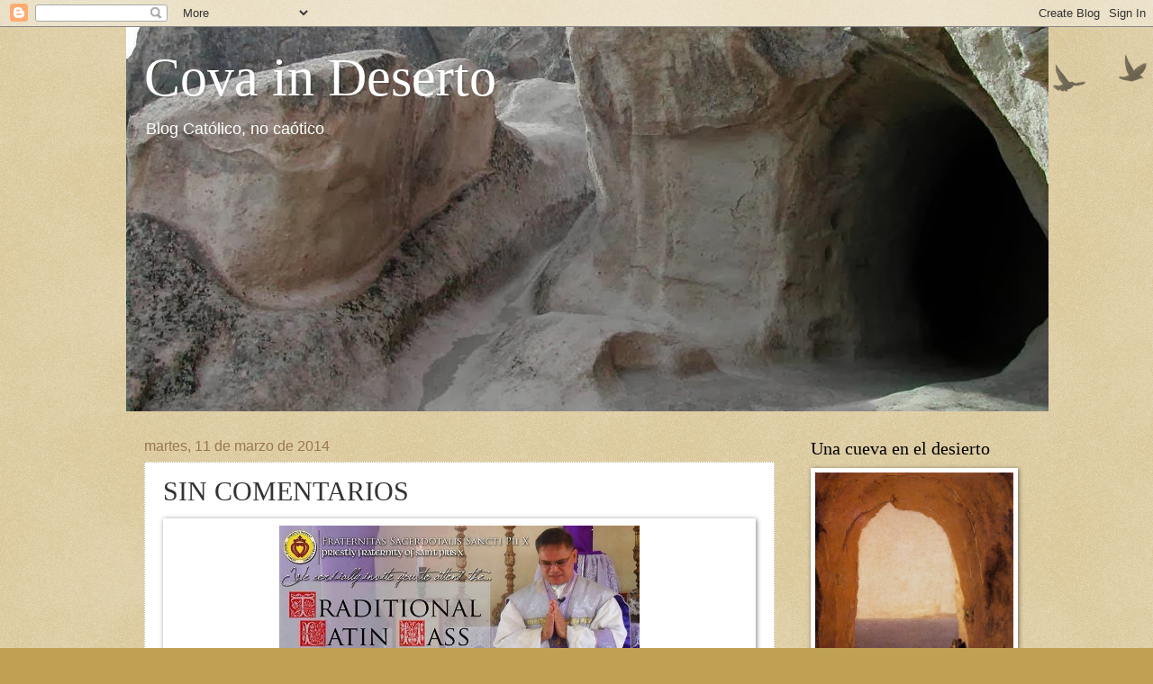

--- FILE ---
content_type: text/html; charset=UTF-8
request_url: http://covaindeserto.blogspot.com/2014/03/sin-comentarios.html
body_size: 13321
content:
<!DOCTYPE html>
<html class='v2' dir='ltr' lang='es'>
<head>
<link href='https://www.blogger.com/static/v1/widgets/335934321-css_bundle_v2.css' rel='stylesheet' type='text/css'/>
<meta content='width=1100' name='viewport'/>
<meta content='text/html; charset=UTF-8' http-equiv='Content-Type'/>
<meta content='blogger' name='generator'/>
<link href='http://covaindeserto.blogspot.com/favicon.ico' rel='icon' type='image/x-icon'/>
<link href='http://covaindeserto.blogspot.com/2014/03/sin-comentarios.html' rel='canonical'/>
<link rel="alternate" type="application/atom+xml" title="Cova in Deserto - Atom" href="http://covaindeserto.blogspot.com/feeds/posts/default" />
<link rel="alternate" type="application/rss+xml" title="Cova in Deserto - RSS" href="http://covaindeserto.blogspot.com/feeds/posts/default?alt=rss" />
<link rel="service.post" type="application/atom+xml" title="Cova in Deserto - Atom" href="https://draft.blogger.com/feeds/5288343768058698005/posts/default" />

<link rel="alternate" type="application/atom+xml" title="Cova in Deserto - Atom" href="http://covaindeserto.blogspot.com/feeds/2798468955213996529/comments/default" />
<!--Can't find substitution for tag [blog.ieCssRetrofitLinks]-->
<link href='https://blogger.googleusercontent.com/img/b/R29vZ2xl/AVvXsEi3ugDfo6OcqwUbCPuDxIFuEGggbBV5PxQmpAwO0A8zgRaiT0spkKloBFJVyx02f2rhXfVzdkLpTlSuc1I7vW9k5ArFY7lT4pqzO8230eZBEpKgai_8hS4cvf2IlzSWWt_4p9o2yHHrbpx3/s1600/Misa+en+el+Rotary.jpg' rel='image_src'/>
<meta content='http://covaindeserto.blogspot.com/2014/03/sin-comentarios.html' property='og:url'/>
<meta content='SIN COMENTARIOS' property='og:title'/>
<meta content='  SIN COMENTARIOS. Pues, para  &quot;los que saben ver &quot;, esta foto, en sí misma, ya es todo un comentario acerca de los &quot;nuevos rumbos&quot; a los qu...' property='og:description'/>
<meta content='https://blogger.googleusercontent.com/img/b/R29vZ2xl/AVvXsEi3ugDfo6OcqwUbCPuDxIFuEGggbBV5PxQmpAwO0A8zgRaiT0spkKloBFJVyx02f2rhXfVzdkLpTlSuc1I7vW9k5ArFY7lT4pqzO8230eZBEpKgai_8hS4cvf2IlzSWWt_4p9o2yHHrbpx3/w1200-h630-p-k-no-nu/Misa+en+el+Rotary.jpg' property='og:image'/>
<title>Cova in Deserto: SIN COMENTARIOS</title>
<style id='page-skin-1' type='text/css'><!--
/*
-----------------------------------------------
Blogger Template Style
Name:     Watermark
Designer: Blogger
URL:      www.blogger.com
----------------------------------------------- */
/* Use this with templates/1ktemplate-*.html */
/* Content
----------------------------------------------- */
body {
font: normal normal 14px Arial, Tahoma, Helvetica, FreeSans, sans-serif;
color: #333333;
background: #c0a154 url(https://resources.blogblog.com/blogblog/data/1kt/watermark/body_background_birds.png) repeat scroll top left;
}
html body .content-outer {
min-width: 0;
max-width: 100%;
width: 100%;
}
.content-outer {
font-size: 92%;
}
a:link {
text-decoration:none;
color: #cc3300;
}
a:visited {
text-decoration:none;
color: #993322;
}
a:hover {
text-decoration:underline;
color: #ff3300;
}
.body-fauxcolumns .cap-top {
margin-top: 30px;
background: transparent url(https://resources.blogblog.com/blogblog/data/1kt/watermark/body_overlay_birds.png) no-repeat scroll top right;
height: 121px;
}
.content-inner {
padding: 0;
}
/* Header
----------------------------------------------- */
.header-inner .Header .titlewrapper,
.header-inner .Header .descriptionwrapper {
padding-left: 20px;
padding-right: 20px;
}
.Header h1 {
font: normal normal 60px Georgia, Utopia, 'Palatino Linotype', Palatino, serif;
color: #ffffff;
text-shadow: 2px 2px rgba(0, 0, 0, .1);
}
.Header h1 a {
color: #ffffff;
}
.Header .description {
font-size: 140%;
color: #ffffff;
}
/* Tabs
----------------------------------------------- */
.tabs-inner .section {
margin: 0 20px;
}
.tabs-inner .PageList, .tabs-inner .LinkList, .tabs-inner .Labels {
margin-left: -11px;
margin-right: -11px;
background-color: transparent;
border-top: 0 solid #ffffff;
border-bottom: 0 solid #ffffff;
-moz-box-shadow: 0 0 0 rgba(0, 0, 0, .3);
-webkit-box-shadow: 0 0 0 rgba(0, 0, 0, .3);
-goog-ms-box-shadow: 0 0 0 rgba(0, 0, 0, .3);
box-shadow: 0 0 0 rgba(0, 0, 0, .3);
}
.tabs-inner .PageList .widget-content,
.tabs-inner .LinkList .widget-content,
.tabs-inner .Labels .widget-content {
margin: -3px -11px;
background: transparent none  no-repeat scroll right;
}
.tabs-inner .widget ul {
padding: 2px 25px;
max-height: 34px;
background: transparent none no-repeat scroll left;
}
.tabs-inner .widget li {
border: none;
}
.tabs-inner .widget li a {
display: inline-block;
padding: .25em 1em;
font: normal normal 20px Georgia, Utopia, 'Palatino Linotype', Palatino, serif;
color: #cc3300;
border-right: 1px solid #c0a154;
}
.tabs-inner .widget li:first-child a {
border-left: 1px solid #c0a154;
}
.tabs-inner .widget li.selected a, .tabs-inner .widget li a:hover {
color: #000000;
}
/* Headings
----------------------------------------------- */
h2 {
font: normal normal 20px Georgia, Utopia, 'Palatino Linotype', Palatino, serif;
color: #000000;
margin: 0 0 .5em;
}
h2.date-header {
font: normal normal 16px Arial, Tahoma, Helvetica, FreeSans, sans-serif;
color: #997755;
}
/* Main
----------------------------------------------- */
.main-inner .column-center-inner,
.main-inner .column-left-inner,
.main-inner .column-right-inner {
padding: 0 5px;
}
.main-outer {
margin-top: 0;
background: transparent none no-repeat scroll top left;
}
.main-inner {
padding-top: 30px;
}
.main-cap-top {
position: relative;
}
.main-cap-top .cap-right {
position: absolute;
height: 0;
width: 100%;
bottom: 0;
background: transparent none repeat-x scroll bottom center;
}
.main-cap-top .cap-left {
position: absolute;
height: 245px;
width: 280px;
right: 0;
bottom: 0;
background: transparent none no-repeat scroll bottom left;
}
/* Posts
----------------------------------------------- */
.post-outer {
padding: 15px 20px;
margin: 0 0 25px;
background: #ffffff url(https://resources.blogblog.com/blogblog/data/1kt/watermark/post_background_birds.png) repeat scroll top left;
_background-image: none;
border: dotted 1px #ccbb99;
-moz-box-shadow: 0 0 0 rgba(0, 0, 0, .1);
-webkit-box-shadow: 0 0 0 rgba(0, 0, 0, .1);
-goog-ms-box-shadow: 0 0 0 rgba(0, 0, 0, .1);
box-shadow: 0 0 0 rgba(0, 0, 0, .1);
}
h3.post-title {
font: normal normal 30px Georgia, Utopia, 'Palatino Linotype', Palatino, serif;
margin: 0;
}
.comments h4 {
font: normal normal 30px Georgia, Utopia, 'Palatino Linotype', Palatino, serif;
margin: 1em 0 0;
}
.post-body {
font-size: 105%;
line-height: 1.5;
position: relative;
}
.post-header {
margin: 0 0 1em;
color: #997755;
}
.post-footer {
margin: 10px 0 0;
padding: 10px 0 0;
color: #997755;
border-top: dashed 1px #777777;
}
#blog-pager {
font-size: 140%
}
#comments .comment-author {
padding-top: 1.5em;
border-top: dashed 1px #777777;
background-position: 0 1.5em;
}
#comments .comment-author:first-child {
padding-top: 0;
border-top: none;
}
.avatar-image-container {
margin: .2em 0 0;
}
/* Comments
----------------------------------------------- */
.comments .comments-content .icon.blog-author {
background-repeat: no-repeat;
background-image: url([data-uri]);
}
.comments .comments-content .loadmore a {
border-top: 1px solid #777777;
border-bottom: 1px solid #777777;
}
.comments .continue {
border-top: 2px solid #777777;
}
/* Widgets
----------------------------------------------- */
.widget ul, .widget #ArchiveList ul.flat {
padding: 0;
list-style: none;
}
.widget ul li, .widget #ArchiveList ul.flat li {
padding: .35em 0;
text-indent: 0;
border-top: dashed 1px #777777;
}
.widget ul li:first-child, .widget #ArchiveList ul.flat li:first-child {
border-top: none;
}
.widget .post-body ul {
list-style: disc;
}
.widget .post-body ul li {
border: none;
}
.widget .zippy {
color: #777777;
}
.post-body img, .post-body .tr-caption-container, .Profile img, .Image img,
.BlogList .item-thumbnail img {
padding: 5px;
background: #fff;
-moz-box-shadow: 1px 1px 5px rgba(0, 0, 0, .5);
-webkit-box-shadow: 1px 1px 5px rgba(0, 0, 0, .5);
-goog-ms-box-shadow: 1px 1px 5px rgba(0, 0, 0, .5);
box-shadow: 1px 1px 5px rgba(0, 0, 0, .5);
}
.post-body img, .post-body .tr-caption-container {
padding: 8px;
}
.post-body .tr-caption-container {
color: #333333;
}
.post-body .tr-caption-container img {
padding: 0;
background: transparent;
border: none;
-moz-box-shadow: 0 0 0 rgba(0, 0, 0, .1);
-webkit-box-shadow: 0 0 0 rgba(0, 0, 0, .1);
-goog-ms-box-shadow: 0 0 0 rgba(0, 0, 0, .1);
box-shadow: 0 0 0 rgba(0, 0, 0, .1);
}
/* Footer
----------------------------------------------- */
.footer-outer {
color:#ccbb99;
background: #330000 url(https://resources.blogblog.com/blogblog/data/1kt/watermark/body_background_navigator.png) repeat scroll top left;
}
.footer-outer a {
color: #ff7755;
}
.footer-outer a:visited {
color: #dd5533;
}
.footer-outer a:hover {
color: #ff9977;
}
.footer-outer .widget h2 {
color: #eeddbb;
}
/* Mobile
----------------------------------------------- */
body.mobile  {
background-size: 100% auto;
}
.mobile .body-fauxcolumn-outer {
background: transparent none repeat scroll top left;
}
html .mobile .mobile-date-outer {
border-bottom: none;
background: #ffffff url(https://resources.blogblog.com/blogblog/data/1kt/watermark/post_background_birds.png) repeat scroll top left;
_background-image: none;
margin-bottom: 10px;
}
.mobile .main-inner .date-outer {
padding: 0;
}
.mobile .main-inner .date-header {
margin: 10px;
}
.mobile .main-cap-top {
z-index: -1;
}
.mobile .content-outer {
font-size: 100%;
}
.mobile .post-outer {
padding: 10px;
}
.mobile .main-cap-top .cap-left {
background: transparent none no-repeat scroll bottom left;
}
.mobile .body-fauxcolumns .cap-top {
margin: 0;
}
.mobile-link-button {
background: #ffffff url(https://resources.blogblog.com/blogblog/data/1kt/watermark/post_background_birds.png) repeat scroll top left;
}
.mobile-link-button a:link, .mobile-link-button a:visited {
color: #cc3300;
}
.mobile-index-date .date-header {
color: #997755;
}
.mobile-index-contents {
color: #333333;
}
.mobile .tabs-inner .section {
margin: 0;
}
.mobile .tabs-inner .PageList {
margin-left: 0;
margin-right: 0;
}
.mobile .tabs-inner .PageList .widget-content {
margin: 0;
color: #000000;
background: #ffffff url(https://resources.blogblog.com/blogblog/data/1kt/watermark/post_background_birds.png) repeat scroll top left;
}
.mobile .tabs-inner .PageList .widget-content .pagelist-arrow {
border-left: 1px solid #c0a154;
}

--></style>
<style id='template-skin-1' type='text/css'><!--
body {
min-width: 1000px;
}
.content-outer, .content-fauxcolumn-outer, .region-inner {
min-width: 1000px;
max-width: 1000px;
_width: 1000px;
}
.main-inner .columns {
padding-left: 0px;
padding-right: 260px;
}
.main-inner .fauxcolumn-center-outer {
left: 0px;
right: 260px;
/* IE6 does not respect left and right together */
_width: expression(this.parentNode.offsetWidth -
parseInt("0px") -
parseInt("260px") + 'px');
}
.main-inner .fauxcolumn-left-outer {
width: 0px;
}
.main-inner .fauxcolumn-right-outer {
width: 260px;
}
.main-inner .column-left-outer {
width: 0px;
right: 100%;
margin-left: -0px;
}
.main-inner .column-right-outer {
width: 260px;
margin-right: -260px;
}
#layout {
min-width: 0;
}
#layout .content-outer {
min-width: 0;
width: 800px;
}
#layout .region-inner {
min-width: 0;
width: auto;
}
body#layout div.add_widget {
padding: 8px;
}
body#layout div.add_widget a {
margin-left: 32px;
}
--></style>
<link href='https://draft.blogger.com/dyn-css/authorization.css?targetBlogID=5288343768058698005&amp;zx=d9855468-7ebe-4045-8607-4af44bd729ea' media='none' onload='if(media!=&#39;all&#39;)media=&#39;all&#39;' rel='stylesheet'/><noscript><link href='https://draft.blogger.com/dyn-css/authorization.css?targetBlogID=5288343768058698005&amp;zx=d9855468-7ebe-4045-8607-4af44bd729ea' rel='stylesheet'/></noscript>
<meta name='google-adsense-platform-account' content='ca-host-pub-1556223355139109'/>
<meta name='google-adsense-platform-domain' content='blogspot.com'/>

</head>
<body class='loading variant-birds'>
<div class='navbar section' id='navbar' name='Barra de navegación'><div class='widget Navbar' data-version='1' id='Navbar1'><script type="text/javascript">
    function setAttributeOnload(object, attribute, val) {
      if(window.addEventListener) {
        window.addEventListener('load',
          function(){ object[attribute] = val; }, false);
      } else {
        window.attachEvent('onload', function(){ object[attribute] = val; });
      }
    }
  </script>
<div id="navbar-iframe-container"></div>
<script type="text/javascript" src="https://apis.google.com/js/platform.js"></script>
<script type="text/javascript">
      gapi.load("gapi.iframes:gapi.iframes.style.bubble", function() {
        if (gapi.iframes && gapi.iframes.getContext) {
          gapi.iframes.getContext().openChild({
              url: 'https://draft.blogger.com/navbar/5288343768058698005?po\x3d2798468955213996529\x26origin\x3dhttp://covaindeserto.blogspot.com',
              where: document.getElementById("navbar-iframe-container"),
              id: "navbar-iframe"
          });
        }
      });
    </script><script type="text/javascript">
(function() {
var script = document.createElement('script');
script.type = 'text/javascript';
script.src = '//pagead2.googlesyndication.com/pagead/js/google_top_exp.js';
var head = document.getElementsByTagName('head')[0];
if (head) {
head.appendChild(script);
}})();
</script>
</div></div>
<div class='body-fauxcolumns'>
<div class='fauxcolumn-outer body-fauxcolumn-outer'>
<div class='cap-top'>
<div class='cap-left'></div>
<div class='cap-right'></div>
</div>
<div class='fauxborder-left'>
<div class='fauxborder-right'></div>
<div class='fauxcolumn-inner'>
</div>
</div>
<div class='cap-bottom'>
<div class='cap-left'></div>
<div class='cap-right'></div>
</div>
</div>
</div>
<div class='content'>
<div class='content-fauxcolumns'>
<div class='fauxcolumn-outer content-fauxcolumn-outer'>
<div class='cap-top'>
<div class='cap-left'></div>
<div class='cap-right'></div>
</div>
<div class='fauxborder-left'>
<div class='fauxborder-right'></div>
<div class='fauxcolumn-inner'>
</div>
</div>
<div class='cap-bottom'>
<div class='cap-left'></div>
<div class='cap-right'></div>
</div>
</div>
</div>
<div class='content-outer'>
<div class='content-cap-top cap-top'>
<div class='cap-left'></div>
<div class='cap-right'></div>
</div>
<div class='fauxborder-left content-fauxborder-left'>
<div class='fauxborder-right content-fauxborder-right'></div>
<div class='content-inner'>
<header>
<div class='header-outer'>
<div class='header-cap-top cap-top'>
<div class='cap-left'></div>
<div class='cap-right'></div>
</div>
<div class='fauxborder-left header-fauxborder-left'>
<div class='fauxborder-right header-fauxborder-right'></div>
<div class='region-inner header-inner'>
<div class='header section' id='header' name='Cabecera'><div class='widget Header' data-version='1' id='Header1'>
<div id='header-inner' style='background-image: url("https://blogger.googleusercontent.com/img/b/R29vZ2xl/AVvXsEhXT59fhUH2veT3SP52sjQF9tJ-QqJRYZ20aZ6WBIQL63l39Spp3FJGL4SzBzH1jym9ktPNyzCHdsg6PlYfe4X9epGJatnD-uxV1_AFpLVNjPHT5jl9ApxNmWl3tBT5L6__eGppiGPRJ5NB/s1600/Detalle+del+Monasterio+de+Selime%252C+A.jpg"); background-position: left; width: 1024px; min-height: 427px; _height: 427px; background-repeat: no-repeat; '>
<div class='titlewrapper' style='background: transparent'>
<h1 class='title' style='background: transparent; border-width: 0px'>
<a href='http://covaindeserto.blogspot.com/'>
Cova in Deserto
</a>
</h1>
</div>
<div class='descriptionwrapper'>
<p class='description'><span>Blog Católico, 
no caótico</span></p>
</div>
</div>
</div></div>
</div>
</div>
<div class='header-cap-bottom cap-bottom'>
<div class='cap-left'></div>
<div class='cap-right'></div>
</div>
</div>
</header>
<div class='tabs-outer'>
<div class='tabs-cap-top cap-top'>
<div class='cap-left'></div>
<div class='cap-right'></div>
</div>
<div class='fauxborder-left tabs-fauxborder-left'>
<div class='fauxborder-right tabs-fauxborder-right'></div>
<div class='region-inner tabs-inner'>
<div class='tabs no-items section' id='crosscol' name='Multicolumnas'></div>
<div class='tabs no-items section' id='crosscol-overflow' name='Cross-Column 2'></div>
</div>
</div>
<div class='tabs-cap-bottom cap-bottom'>
<div class='cap-left'></div>
<div class='cap-right'></div>
</div>
</div>
<div class='main-outer'>
<div class='main-cap-top cap-top'>
<div class='cap-left'></div>
<div class='cap-right'></div>
</div>
<div class='fauxborder-left main-fauxborder-left'>
<div class='fauxborder-right main-fauxborder-right'></div>
<div class='region-inner main-inner'>
<div class='columns fauxcolumns'>
<div class='fauxcolumn-outer fauxcolumn-center-outer'>
<div class='cap-top'>
<div class='cap-left'></div>
<div class='cap-right'></div>
</div>
<div class='fauxborder-left'>
<div class='fauxborder-right'></div>
<div class='fauxcolumn-inner'>
</div>
</div>
<div class='cap-bottom'>
<div class='cap-left'></div>
<div class='cap-right'></div>
</div>
</div>
<div class='fauxcolumn-outer fauxcolumn-left-outer'>
<div class='cap-top'>
<div class='cap-left'></div>
<div class='cap-right'></div>
</div>
<div class='fauxborder-left'>
<div class='fauxborder-right'></div>
<div class='fauxcolumn-inner'>
</div>
</div>
<div class='cap-bottom'>
<div class='cap-left'></div>
<div class='cap-right'></div>
</div>
</div>
<div class='fauxcolumn-outer fauxcolumn-right-outer'>
<div class='cap-top'>
<div class='cap-left'></div>
<div class='cap-right'></div>
</div>
<div class='fauxborder-left'>
<div class='fauxborder-right'></div>
<div class='fauxcolumn-inner'>
</div>
</div>
<div class='cap-bottom'>
<div class='cap-left'></div>
<div class='cap-right'></div>
</div>
</div>
<!-- corrects IE6 width calculation -->
<div class='columns-inner'>
<div class='column-center-outer'>
<div class='column-center-inner'>
<div class='main section' id='main' name='Principal'><div class='widget Blog' data-version='1' id='Blog1'>
<div class='blog-posts hfeed'>

          <div class="date-outer">
        
<h2 class='date-header'><span>martes, 11 de marzo de 2014</span></h2>

          <div class="date-posts">
        
<div class='post-outer'>
<div class='post hentry uncustomized-post-template' itemprop='blogPost' itemscope='itemscope' itemtype='http://schema.org/BlogPosting'>
<meta content='https://blogger.googleusercontent.com/img/b/R29vZ2xl/AVvXsEi3ugDfo6OcqwUbCPuDxIFuEGggbBV5PxQmpAwO0A8zgRaiT0spkKloBFJVyx02f2rhXfVzdkLpTlSuc1I7vW9k5ArFY7lT4pqzO8230eZBEpKgai_8hS4cvf2IlzSWWt_4p9o2yHHrbpx3/s1600/Misa+en+el+Rotary.jpg' itemprop='image_url'/>
<meta content='5288343768058698005' itemprop='blogId'/>
<meta content='2798468955213996529' itemprop='postId'/>
<a name='2798468955213996529'></a>
<h3 class='post-title entry-title' itemprop='name'>
SIN COMENTARIOS
</h3>
<div class='post-header'>
<div class='post-header-line-1'></div>
</div>
<div class='post-body entry-content' id='post-body-2798468955213996529' itemprop='description articleBody'>
<table align="center" cellpadding="0" cellspacing="0" class="tr-caption-container" style="margin-left: auto; margin-right: auto; text-align: center;"><tbody>
<tr><td style="text-align: center;"><a href="https://blogger.googleusercontent.com/img/b/R29vZ2xl/AVvXsEi3ugDfo6OcqwUbCPuDxIFuEGggbBV5PxQmpAwO0A8zgRaiT0spkKloBFJVyx02f2rhXfVzdkLpTlSuc1I7vW9k5ArFY7lT4pqzO8230eZBEpKgai_8hS4cvf2IlzSWWt_4p9o2yHHrbpx3/s1600/Misa+en+el+Rotary.jpg" imageanchor="1" style="margin-left: auto; margin-right: auto;"><img border="0" height="265" src="https://blogger.googleusercontent.com/img/b/R29vZ2xl/AVvXsEi3ugDfo6OcqwUbCPuDxIFuEGggbBV5PxQmpAwO0A8zgRaiT0spkKloBFJVyx02f2rhXfVzdkLpTlSuc1I7vW9k5ArFY7lT4pqzO8230eZBEpKgai_8hS4cvf2IlzSWWt_4p9o2yHHrbpx3/s1600/Misa+en+el+Rotary.jpg" width="400" /></a></td></tr>
<tr><td class="tr-caption" style="text-align: center;"><b><i><span style="font-size: large;">SIN COMENTARIOS. Pues, para &nbsp;"los que saben <u>ver</u>", esta foto, en sí misma, ya es todo un comentario acerca de los "nuevos rumbos" a los que está siendo conducida la Fraternidad San Pio X por &nbsp;sus actuales autoridades. La Iglesia fue "cambiada" imponiendo un "nuevo espíritu" que inyectaba &nbsp;la herejía modernista (ya condenada por el Magisterio de la Iglesia),&nbsp;vaciándole&nbsp;del&nbsp;sagrado y milenario depósito de la que es custodio, obligando a los sacerdotes y fieles con el imperio de la obediencia <u>ciega</u>&nbsp;a aceptarlo. A esta táctica &nbsp;le llamó Monseñor Lefebvre, <br />"el golpe maestro de Satanás". <br />Hoy se aplica esta misma táctica para destruir a la <br />Fraternidad San Pio X. <br />El liberalismo ya ha penetrado en ella.</span></i></b></td></tr>
</tbody></table>
<br />
<div style='clear: both;'></div>
</div>
<div class='post-footer'>
<div class='post-footer-line post-footer-line-1'>
<span class='post-author vcard'>
Publicado por
<span class='fn' itemprop='author' itemscope='itemscope' itemtype='http://schema.org/Person'>
<meta content='https://draft.blogger.com/profile/08907811666311463453' itemprop='url'/>
<a class='g-profile' href='https://draft.blogger.com/profile/08907811666311463453' rel='author' title='author profile'>
<span itemprop='name'>Alberto M. Borromeo</span>
</a>
</span>
</span>
<span class='post-timestamp'>
en
<meta content='http://covaindeserto.blogspot.com/2014/03/sin-comentarios.html' itemprop='url'/>
<a class='timestamp-link' href='http://covaindeserto.blogspot.com/2014/03/sin-comentarios.html' rel='bookmark' title='permanent link'><abbr class='published' itemprop='datePublished' title='2014-03-11T19:31:00-07:00'>19:31</abbr></a>
</span>
<span class='post-comment-link'>
</span>
<span class='post-icons'>
<span class='item-control blog-admin pid-2091969869'>
<a href='https://draft.blogger.com/post-edit.g?blogID=5288343768058698005&postID=2798468955213996529&from=pencil' title='Editar entrada'>
<img alt='' class='icon-action' height='18' src='https://resources.blogblog.com/img/icon18_edit_allbkg.gif' width='18'/>
</a>
</span>
</span>
<div class='post-share-buttons goog-inline-block'>
<a class='goog-inline-block share-button sb-email' href='https://draft.blogger.com/share-post.g?blogID=5288343768058698005&postID=2798468955213996529&target=email' target='_blank' title='Enviar por correo electrónico'><span class='share-button-link-text'>Enviar por correo electrónico</span></a><a class='goog-inline-block share-button sb-blog' href='https://draft.blogger.com/share-post.g?blogID=5288343768058698005&postID=2798468955213996529&target=blog' onclick='window.open(this.href, "_blank", "height=270,width=475"); return false;' target='_blank' title='Escribe un blog'><span class='share-button-link-text'>Escribe un blog</span></a><a class='goog-inline-block share-button sb-twitter' href='https://draft.blogger.com/share-post.g?blogID=5288343768058698005&postID=2798468955213996529&target=twitter' target='_blank' title='Compartir en X'><span class='share-button-link-text'>Compartir en X</span></a><a class='goog-inline-block share-button sb-facebook' href='https://draft.blogger.com/share-post.g?blogID=5288343768058698005&postID=2798468955213996529&target=facebook' onclick='window.open(this.href, "_blank", "height=430,width=640"); return false;' target='_blank' title='Compartir con Facebook'><span class='share-button-link-text'>Compartir con Facebook</span></a><a class='goog-inline-block share-button sb-pinterest' href='https://draft.blogger.com/share-post.g?blogID=5288343768058698005&postID=2798468955213996529&target=pinterest' target='_blank' title='Compartir en Pinterest'><span class='share-button-link-text'>Compartir en Pinterest</span></a>
</div>
</div>
<div class='post-footer-line post-footer-line-2'>
<span class='post-labels'>
</span>
</div>
<div class='post-footer-line post-footer-line-3'>
<span class='post-location'>
</span>
</div>
</div>
</div>
<div class='comments' id='comments'>
<a name='comments'></a>
</div>
</div>

        </div></div>
      
</div>
<div class='blog-pager' id='blog-pager'>
<span id='blog-pager-newer-link'>
<a class='blog-pager-newer-link' href='http://covaindeserto.blogspot.com/2014/03/fsspx-de-filipinas-celebrara-misa-en-el.html' id='Blog1_blog-pager-newer-link' title='Entrada más reciente'>Entrada más reciente</a>
</span>
<span id='blog-pager-older-link'>
<a class='blog-pager-older-link' href='http://covaindeserto.blogspot.com/2014/03/la-iglesia-nueva_10.html' id='Blog1_blog-pager-older-link' title='Entrada antigua'>Entrada antigua</a>
</span>
<a class='home-link' href='http://covaindeserto.blogspot.com/'>Inicio</a>
</div>
<div class='clear'></div>
<div class='post-feeds'>
</div>
</div></div>
</div>
</div>
<div class='column-left-outer'>
<div class='column-left-inner'>
<aside>
</aside>
</div>
</div>
<div class='column-right-outer'>
<div class='column-right-inner'>
<aside>
<div class='sidebar section' id='sidebar-right-1'><div class='widget Image' data-version='1' id='Image1'>
<h2>Una cueva en el desierto</h2>
<div class='widget-content'>
<img alt='Una cueva en el desierto' height='329' id='Image1_img' src='https://blogger.googleusercontent.com/img/b/R29vZ2xl/AVvXsEhMZ23WhOR3sKQuys8tmxhkhuYwGGtrx9MJQrmu1whcA4AiNYs0-Vkxk4I9mB2dilNG-amdYxFaT2rYpHMZWEqqYpsjc7hwv8ZznkzYhhiDIUExIuEtssfTD7qVIEMWoF_HB-W7wHcEmKba/s1600/Grotto+in+the+Gulf+of+Naples%252C+1829%252C+Karl+Blechen+1797-1840.jpg' width='250'/>
<br/>
</div>
<div class='clear'></div>
</div><div class='widget Text' data-version='1' id='Text1'>
<h2 class='title'>covaindeserto@gmail.com</h2>
<div class='widget-content'>
Escribir a nuestra dirección:<div style="font-weight: normal;"><br /></div><div><b><span =""  style="color:#990000;">covaindeserto@gmail.com</span></b></div>
</div>
<div class='clear'></div>
</div><div class='widget Label' data-version='1' id='Label1'>
<h2>Etiquetas / Temas</h2>
<div class='widget-content list-label-widget-content'>
<ul>
<li>
<a dir='ltr' href='http://covaindeserto.blogspot.com/search/label/Anticatolicismo'>Anticatolicismo</a>
</li>
<li>
<a dir='ltr' href='http://covaindeserto.blogspot.com/search/label/Apokal%C3%ADpticas'>Apokalípticas</a>
</li>
<li>
<a dir='ltr' href='http://covaindeserto.blogspot.com/search/label/Arte%20Sacro'>Arte Sacro</a>
</li>
<li>
<a dir='ltr' href='http://covaindeserto.blogspot.com/search/label/Autores%20Cat%C3%B3licos'>Autores Católicos</a>
</li>
<li>
<a dir='ltr' href='http://covaindeserto.blogspot.com/search/label/Bergoglio'>Bergoglio</a>
</li>
<li>
<a dir='ltr' href='http://covaindeserto.blogspot.com/search/label/Chesterton'>Chesterton</a>
</li>
<li>
<a dir='ltr' href='http://covaindeserto.blogspot.com/search/label/Comentarios%20Eleison'>Comentarios Eleison</a>
</li>
<li>
<a dir='ltr' href='http://covaindeserto.blogspot.com/search/label/Crisis%20de%20la%20Iglesia'>Crisis de la Iglesia</a>
</li>
<li>
<a dir='ltr' href='http://covaindeserto.blogspot.com/search/label/Cultura'>Cultura</a>
</li>
<li>
<a dir='ltr' href='http://covaindeserto.blogspot.com/search/label/Espiritualidad'>Espiritualidad</a>
</li>
<li>
<a dir='ltr' href='http://covaindeserto.blogspot.com/search/label/Familia'>Familia</a>
</li>
<li>
<a dir='ltr' href='http://covaindeserto.blogspot.com/search/label/Fatima'>Fatima</a>
</li>
<li>
<a dir='ltr' href='http://covaindeserto.blogspot.com/search/label/F%C3%A1tima'>Fátima</a>
</li>
<li>
<a dir='ltr' href='http://covaindeserto.blogspot.com/search/label/Fecha%20Lit%C3%BArgica'>Fecha Litúrgica</a>
</li>
<li>
<a dir='ltr' href='http://covaindeserto.blogspot.com/search/label/Francisco'>Francisco</a>
</li>
<li>
<a dir='ltr' href='http://covaindeserto.blogspot.com/search/label/Francisco%20I'>Francisco I</a>
</li>
<li>
<a dir='ltr' href='http://covaindeserto.blogspot.com/search/label/Frases'>Frases</a>
</li>
<li>
<a dir='ltr' href='http://covaindeserto.blogspot.com/search/label/Jubileo'>Jubileo</a>
</li>
<li>
<a dir='ltr' href='http://covaindeserto.blogspot.com/search/label/Libros'>Libros</a>
</li>
<li>
<a dir='ltr' href='http://covaindeserto.blogspot.com/search/label/Liturgia'>Liturgia</a>
</li>
<li>
<a dir='ltr' href='http://covaindeserto.blogspot.com/search/label/Modernismo'>Modernismo</a>
</li>
<li>
<a dir='ltr' href='http://covaindeserto.blogspot.com/search/label/MONASTERIO%20de%20la%20Santa%20Cruz'>MONASTERIO de la Santa Cruz</a>
</li>
<li>
<a dir='ltr' href='http://covaindeserto.blogspot.com/search/label/Mons.%20Bernard%20Fellay'>Mons. Bernard Fellay</a>
</li>
<li>
<a dir='ltr' href='http://covaindeserto.blogspot.com/search/label/Mons.%20Marcel%20Lefebvre'>Mons. Marcel Lefebvre</a>
</li>
<li>
<a dir='ltr' href='http://covaindeserto.blogspot.com/search/label/Monse%C3%B1or%20de%20Galarreta'>Monseñor de Galarreta</a>
</li>
<li>
<a dir='ltr' href='http://covaindeserto.blogspot.com/search/label/Neo-Fraternidad'>Neo-Fraternidad</a>
</li>
<li>
<a dir='ltr' href='http://covaindeserto.blogspot.com/search/label/poemas'>poemas</a>
</li>
<li>
<a dir='ltr' href='http://covaindeserto.blogspot.com/search/label/Prof.%20Carlos%20Nougu%C3%A9'>Prof. Carlos Nougué</a>
</li>
<li>
<a dir='ltr' href='http://covaindeserto.blogspot.com/search/label/Profec%C3%ADas'>Profecías</a>
</li>
<li>
<a dir='ltr' href='http://covaindeserto.blogspot.com/search/label/Reflexiones'>Reflexiones</a>
</li>
<li>
<a dir='ltr' href='http://covaindeserto.blogspot.com/search/label/Resistencia'>Resistencia</a>
</li>
<li>
<a dir='ltr' href='http://covaindeserto.blogspot.com/search/label/San%20Agust%C3%ADn'>San Agustín</a>
</li>
<li>
<a dir='ltr' href='http://covaindeserto.blogspot.com/search/label/San%20Pio%20X'>San Pio X</a>
</li>
<li>
<a dir='ltr' href='http://covaindeserto.blogspot.com/search/label/Sermones'>Sermones</a>
</li>
<li>
<a dir='ltr' href='http://covaindeserto.blogspot.com/search/label/S%C3%ADmbolos'>Símbolos</a>
</li>
<li>
<a dir='ltr' href='http://covaindeserto.blogspot.com/search/label/Teolog%C3%ADa'>Teología</a>
</li>
<li>
<a dir='ltr' href='http://covaindeserto.blogspot.com/search/label/textos.'>textos.</a>
</li>
<li>
<a dir='ltr' href='http://covaindeserto.blogspot.com/search/label/Tradici%C3%B3n'>Tradición</a>
</li>
</ul>
<div class='clear'></div>
</div>
</div><div class='widget BlogSearch' data-version='1' id='BlogSearch1'>
<h2 class='title'>Buscar este blog</h2>
<div class='widget-content'>
<div id='BlogSearch1_form'>
<form action='http://covaindeserto.blogspot.com/search' class='gsc-search-box' target='_top'>
<table cellpadding='0' cellspacing='0' class='gsc-search-box'>
<tbody>
<tr>
<td class='gsc-input'>
<input autocomplete='off' class='gsc-input' name='q' size='10' title='search' type='text' value=''/>
</td>
<td class='gsc-search-button'>
<input class='gsc-search-button' title='search' type='submit' value='Buscar'/>
</td>
</tr>
</tbody>
</table>
</form>
</div>
</div>
<div class='clear'></div>
</div><div class='widget BlogArchive' data-version='1' id='BlogArchive1'>
<h2>Archivo del blog</h2>
<div class='widget-content'>
<div id='ArchiveList'>
<div id='BlogArchive1_ArchiveList'>
<ul class='hierarchy'>
<li class='archivedate collapsed'>
<a class='toggle' href='javascript:void(0)'>
<span class='zippy'>

        &#9658;&#160;
      
</span>
</a>
<a class='post-count-link' href='http://covaindeserto.blogspot.com/2016/'>
2016
</a>
<span class='post-count' dir='ltr'>(39)</span>
<ul class='hierarchy'>
<li class='archivedate collapsed'>
<a class='toggle' href='javascript:void(0)'>
<span class='zippy'>

        &#9658;&#160;
      
</span>
</a>
<a class='post-count-link' href='http://covaindeserto.blogspot.com/2016/09/'>
septiembre
</a>
<span class='post-count' dir='ltr'>(1)</span>
</li>
</ul>
<ul class='hierarchy'>
<li class='archivedate collapsed'>
<a class='toggle' href='javascript:void(0)'>
<span class='zippy'>

        &#9658;&#160;
      
</span>
</a>
<a class='post-count-link' href='http://covaindeserto.blogspot.com/2016/04/'>
abril
</a>
<span class='post-count' dir='ltr'>(8)</span>
</li>
</ul>
<ul class='hierarchy'>
<li class='archivedate collapsed'>
<a class='toggle' href='javascript:void(0)'>
<span class='zippy'>

        &#9658;&#160;
      
</span>
</a>
<a class='post-count-link' href='http://covaindeserto.blogspot.com/2016/03/'>
marzo
</a>
<span class='post-count' dir='ltr'>(8)</span>
</li>
</ul>
<ul class='hierarchy'>
<li class='archivedate collapsed'>
<a class='toggle' href='javascript:void(0)'>
<span class='zippy'>

        &#9658;&#160;
      
</span>
</a>
<a class='post-count-link' href='http://covaindeserto.blogspot.com/2016/02/'>
febrero
</a>
<span class='post-count' dir='ltr'>(9)</span>
</li>
</ul>
<ul class='hierarchy'>
<li class='archivedate collapsed'>
<a class='toggle' href='javascript:void(0)'>
<span class='zippy'>

        &#9658;&#160;
      
</span>
</a>
<a class='post-count-link' href='http://covaindeserto.blogspot.com/2016/01/'>
enero
</a>
<span class='post-count' dir='ltr'>(13)</span>
</li>
</ul>
</li>
</ul>
<ul class='hierarchy'>
<li class='archivedate collapsed'>
<a class='toggle' href='javascript:void(0)'>
<span class='zippy'>

        &#9658;&#160;
      
</span>
</a>
<a class='post-count-link' href='http://covaindeserto.blogspot.com/2015/'>
2015
</a>
<span class='post-count' dir='ltr'>(153)</span>
<ul class='hierarchy'>
<li class='archivedate collapsed'>
<a class='toggle' href='javascript:void(0)'>
<span class='zippy'>

        &#9658;&#160;
      
</span>
</a>
<a class='post-count-link' href='http://covaindeserto.blogspot.com/2015/12/'>
diciembre
</a>
<span class='post-count' dir='ltr'>(9)</span>
</li>
</ul>
<ul class='hierarchy'>
<li class='archivedate collapsed'>
<a class='toggle' href='javascript:void(0)'>
<span class='zippy'>

        &#9658;&#160;
      
</span>
</a>
<a class='post-count-link' href='http://covaindeserto.blogspot.com/2015/11/'>
noviembre
</a>
<span class='post-count' dir='ltr'>(11)</span>
</li>
</ul>
<ul class='hierarchy'>
<li class='archivedate collapsed'>
<a class='toggle' href='javascript:void(0)'>
<span class='zippy'>

        &#9658;&#160;
      
</span>
</a>
<a class='post-count-link' href='http://covaindeserto.blogspot.com/2015/10/'>
octubre
</a>
<span class='post-count' dir='ltr'>(15)</span>
</li>
</ul>
<ul class='hierarchy'>
<li class='archivedate collapsed'>
<a class='toggle' href='javascript:void(0)'>
<span class='zippy'>

        &#9658;&#160;
      
</span>
</a>
<a class='post-count-link' href='http://covaindeserto.blogspot.com/2015/09/'>
septiembre
</a>
<span class='post-count' dir='ltr'>(13)</span>
</li>
</ul>
<ul class='hierarchy'>
<li class='archivedate collapsed'>
<a class='toggle' href='javascript:void(0)'>
<span class='zippy'>

        &#9658;&#160;
      
</span>
</a>
<a class='post-count-link' href='http://covaindeserto.blogspot.com/2015/08/'>
agosto
</a>
<span class='post-count' dir='ltr'>(10)</span>
</li>
</ul>
<ul class='hierarchy'>
<li class='archivedate collapsed'>
<a class='toggle' href='javascript:void(0)'>
<span class='zippy'>

        &#9658;&#160;
      
</span>
</a>
<a class='post-count-link' href='http://covaindeserto.blogspot.com/2015/07/'>
julio
</a>
<span class='post-count' dir='ltr'>(11)</span>
</li>
</ul>
<ul class='hierarchy'>
<li class='archivedate collapsed'>
<a class='toggle' href='javascript:void(0)'>
<span class='zippy'>

        &#9658;&#160;
      
</span>
</a>
<a class='post-count-link' href='http://covaindeserto.blogspot.com/2015/06/'>
junio
</a>
<span class='post-count' dir='ltr'>(17)</span>
</li>
</ul>
<ul class='hierarchy'>
<li class='archivedate collapsed'>
<a class='toggle' href='javascript:void(0)'>
<span class='zippy'>

        &#9658;&#160;
      
</span>
</a>
<a class='post-count-link' href='http://covaindeserto.blogspot.com/2015/05/'>
mayo
</a>
<span class='post-count' dir='ltr'>(18)</span>
</li>
</ul>
<ul class='hierarchy'>
<li class='archivedate collapsed'>
<a class='toggle' href='javascript:void(0)'>
<span class='zippy'>

        &#9658;&#160;
      
</span>
</a>
<a class='post-count-link' href='http://covaindeserto.blogspot.com/2015/04/'>
abril
</a>
<span class='post-count' dir='ltr'>(8)</span>
</li>
</ul>
<ul class='hierarchy'>
<li class='archivedate collapsed'>
<a class='toggle' href='javascript:void(0)'>
<span class='zippy'>

        &#9658;&#160;
      
</span>
</a>
<a class='post-count-link' href='http://covaindeserto.blogspot.com/2015/03/'>
marzo
</a>
<span class='post-count' dir='ltr'>(15)</span>
</li>
</ul>
<ul class='hierarchy'>
<li class='archivedate collapsed'>
<a class='toggle' href='javascript:void(0)'>
<span class='zippy'>

        &#9658;&#160;
      
</span>
</a>
<a class='post-count-link' href='http://covaindeserto.blogspot.com/2015/02/'>
febrero
</a>
<span class='post-count' dir='ltr'>(10)</span>
</li>
</ul>
<ul class='hierarchy'>
<li class='archivedate collapsed'>
<a class='toggle' href='javascript:void(0)'>
<span class='zippy'>

        &#9658;&#160;
      
</span>
</a>
<a class='post-count-link' href='http://covaindeserto.blogspot.com/2015/01/'>
enero
</a>
<span class='post-count' dir='ltr'>(16)</span>
</li>
</ul>
</li>
</ul>
<ul class='hierarchy'>
<li class='archivedate expanded'>
<a class='toggle' href='javascript:void(0)'>
<span class='zippy toggle-open'>

        &#9660;&#160;
      
</span>
</a>
<a class='post-count-link' href='http://covaindeserto.blogspot.com/2014/'>
2014
</a>
<span class='post-count' dir='ltr'>(214)</span>
<ul class='hierarchy'>
<li class='archivedate collapsed'>
<a class='toggle' href='javascript:void(0)'>
<span class='zippy'>

        &#9658;&#160;
      
</span>
</a>
<a class='post-count-link' href='http://covaindeserto.blogspot.com/2014/12/'>
diciembre
</a>
<span class='post-count' dir='ltr'>(6)</span>
</li>
</ul>
<ul class='hierarchy'>
<li class='archivedate collapsed'>
<a class='toggle' href='javascript:void(0)'>
<span class='zippy'>

        &#9658;&#160;
      
</span>
</a>
<a class='post-count-link' href='http://covaindeserto.blogspot.com/2014/11/'>
noviembre
</a>
<span class='post-count' dir='ltr'>(14)</span>
</li>
</ul>
<ul class='hierarchy'>
<li class='archivedate collapsed'>
<a class='toggle' href='javascript:void(0)'>
<span class='zippy'>

        &#9658;&#160;
      
</span>
</a>
<a class='post-count-link' href='http://covaindeserto.blogspot.com/2014/10/'>
octubre
</a>
<span class='post-count' dir='ltr'>(14)</span>
</li>
</ul>
<ul class='hierarchy'>
<li class='archivedate collapsed'>
<a class='toggle' href='javascript:void(0)'>
<span class='zippy'>

        &#9658;&#160;
      
</span>
</a>
<a class='post-count-link' href='http://covaindeserto.blogspot.com/2014/09/'>
septiembre
</a>
<span class='post-count' dir='ltr'>(18)</span>
</li>
</ul>
<ul class='hierarchy'>
<li class='archivedate collapsed'>
<a class='toggle' href='javascript:void(0)'>
<span class='zippy'>

        &#9658;&#160;
      
</span>
</a>
<a class='post-count-link' href='http://covaindeserto.blogspot.com/2014/08/'>
agosto
</a>
<span class='post-count' dir='ltr'>(12)</span>
</li>
</ul>
<ul class='hierarchy'>
<li class='archivedate collapsed'>
<a class='toggle' href='javascript:void(0)'>
<span class='zippy'>

        &#9658;&#160;
      
</span>
</a>
<a class='post-count-link' href='http://covaindeserto.blogspot.com/2014/07/'>
julio
</a>
<span class='post-count' dir='ltr'>(10)</span>
</li>
</ul>
<ul class='hierarchy'>
<li class='archivedate collapsed'>
<a class='toggle' href='javascript:void(0)'>
<span class='zippy'>

        &#9658;&#160;
      
</span>
</a>
<a class='post-count-link' href='http://covaindeserto.blogspot.com/2014/06/'>
junio
</a>
<span class='post-count' dir='ltr'>(12)</span>
</li>
</ul>
<ul class='hierarchy'>
<li class='archivedate collapsed'>
<a class='toggle' href='javascript:void(0)'>
<span class='zippy'>

        &#9658;&#160;
      
</span>
</a>
<a class='post-count-link' href='http://covaindeserto.blogspot.com/2014/05/'>
mayo
</a>
<span class='post-count' dir='ltr'>(22)</span>
</li>
</ul>
<ul class='hierarchy'>
<li class='archivedate collapsed'>
<a class='toggle' href='javascript:void(0)'>
<span class='zippy'>

        &#9658;&#160;
      
</span>
</a>
<a class='post-count-link' href='http://covaindeserto.blogspot.com/2014/04/'>
abril
</a>
<span class='post-count' dir='ltr'>(36)</span>
</li>
</ul>
<ul class='hierarchy'>
<li class='archivedate expanded'>
<a class='toggle' href='javascript:void(0)'>
<span class='zippy toggle-open'>

        &#9660;&#160;
      
</span>
</a>
<a class='post-count-link' href='http://covaindeserto.blogspot.com/2014/03/'>
marzo
</a>
<span class='post-count' dir='ltr'>(35)</span>
<ul class='posts'>
<li><a href='http://covaindeserto.blogspot.com/2014/03/la-tradicion-frente-al-ecumenismo.html'>LAS RAZONES DE MONSEÑOR LEFEBVRE (1)</a></li>
<li><a href='http://covaindeserto.blogspot.com/2014/03/religion-fabricada.html'>RELIGION FABRICADA</a></li>
<li><a href='http://covaindeserto.blogspot.com/2014/03/en-memoria-de-monsenor-marcel-lefebvre.html'>EN MEMORIA DE MONSEÑOR MARCEL LEFEBVRE</a></li>
<li><a href='http://covaindeserto.blogspot.com/2014/03/la-iglesia-nueva-18-y-final.html'>LA IGLESIA NUEVA (18 Y FINAL)</a></li>
<li><a href='http://covaindeserto.blogspot.com/2014/03/la-iglesia-nueva-17.html'>LA IGLESIA NUEVA (17)</a></li>
<li><a href='http://covaindeserto.blogspot.com/2014/03/la-iglesia-nueva_22.html'>LA IGLESIA NUEVA (16)</a></li>
<li><a href='http://covaindeserto.blogspot.com/2014/03/la-realidad-del-arca.html'>LA REALIDAD DEL ARCA</a></li>
<li><a href='http://covaindeserto.blogspot.com/2014/03/la-iglesia-nueva_20.html'>LA IGLESIA NUEVA (15)</a></li>
<li><a href='http://covaindeserto.blogspot.com/2014/03/la-iglesia-nueva_3378.html'>LA IGLESIA NUEVA (14)</a></li>
<li><a href='http://covaindeserto.blogspot.com/2014/03/un-ano-de-pontificado-un-ano-de_18.html'>UN AÑO DE PONTIFICADO, UN AÑO DE CONFUSIÓN (III)</a></li>
<li><a href='http://covaindeserto.blogspot.com/2014/03/la-iglesia-nueva_18.html'>LA IGLESIA NUEVA (13)</a></li>
<li><a href='http://covaindeserto.blogspot.com/2014/03/un-ano-de-pontificado-un-ano-de.html'>UN AÑO DE PONTIFICADO, UN AÑO DE CONFUSIÓN (II)</a></li>
<li><a href='http://covaindeserto.blogspot.com/2014/03/la-iglesia-nueva_17.html'>LA IGLESIA NUEVA (12)</a></li>
<li><a href='http://covaindeserto.blogspot.com/2014/03/la-iglesia-nueva_16.html'>LA IGLESIA NUEVA (11)</a></li>
<li><a href='http://covaindeserto.blogspot.com/2014/03/un-ano-de-pontificado-una-desoladora.html'>UN AÑO DE PONTIFICADO, UNA DESOLADORA REALIDAD</a></li>
<li><a href='http://covaindeserto.blogspot.com/2014/03/el-sacerdote-que-celebro-la-misa-en-el.html'>EL SACERDOTE QUE CELEBRÓ LA MISA EN EL ROTARY CLUB...</a></li>
<li><a href='http://covaindeserto.blogspot.com/2014/03/politica-de-la-resistencia-i.html'>POLÍTICA DE LA RESISTENCIA &#8211; I</a></li>
<li><a href='http://covaindeserto.blogspot.com/2014/03/a-un-ano-del-pontificado-de-francisco.html'>A UN AÑO DEL PONTIFICADO DE FRANCISCO</a></li>
<li><a href='http://covaindeserto.blogspot.com/2014/03/la-iglesia-nueva_13.html'>LA IGLESIA NUEVA (10)</a></li>
<li><a href='http://covaindeserto.blogspot.com/2014/03/la-iglesia-nueva_4223.html'>LA IGLESIA NUEVA (9)</a></li>
<li><a href='http://covaindeserto.blogspot.com/2014/03/la-iglesia-nueva_12.html'>LA IGLESIA NUEVA (8)</a></li>
<li><a href='http://covaindeserto.blogspot.com/2014/03/fsspx-de-filipinas-celebrara-misa-en-el.html'>FSSPX de Filipinas celebrará misa en el Rotary Club</a></li>
<li><a href='http://covaindeserto.blogspot.com/2014/03/sin-comentarios.html'>SIN COMENTARIOS</a></li>
<li><a href='http://covaindeserto.blogspot.com/2014/03/la-iglesia-nueva_10.html'>LA IGLESIA NUEVA (7)</a></li>
<li><a href='http://covaindeserto.blogspot.com/2014/03/la-iglesia-nueva_9.html'>LA IGLESIA NUEVA (6)</a></li>
<li><a href='http://covaindeserto.blogspot.com/2014/03/la-iglesia-nueva_8.html'>LA IGLESIA NUEVA (5)</a></li>
<li><a href='http://covaindeserto.blogspot.com/2014/03/cincuentismo-observado.html'>CINCUENTISMO OBSERVADO</a></li>
<li><a href='http://covaindeserto.blogspot.com/2014/03/la-iglesia-nueva_7.html'>LA IGLESIA NUEVA (4)</a></li>
<li><a href='http://covaindeserto.blogspot.com/2014/03/consideracion-sobre-la-oracion-ii.html'>Consideración sobre la oración (II).</a></li>
<li><a href='http://covaindeserto.blogspot.com/2014/03/de-la-misa-evangelica-de-lutero-al.html'>LA IGLESIA NUEVA (3)</a></li>
<li><a href='http://covaindeserto.blogspot.com/2014/03/catecismo-de-la-resistencia.html'>CATECISMO DE LA RESISTENCIA</a></li>
<li><a href='http://covaindeserto.blogspot.com/2014/03/carta-de-monsenor-lefebvre-al-abbe-de.html'>LA IGLESIA NUEVA (2)</a></li>
<li><a href='http://covaindeserto.blogspot.com/2014/03/la-iglesia-nueva.html'>LA IGLESIA NUEVA (1)</a></li>
<li><a href='http://covaindeserto.blogspot.com/2014/03/el-infierno.html'>EL INFIERNO</a></li>
<li><a href='http://covaindeserto.blogspot.com/2014/03/primero-la-verdad.html'>PRIMERO, LA VERDAD</a></li>
</ul>
</li>
</ul>
<ul class='hierarchy'>
<li class='archivedate collapsed'>
<a class='toggle' href='javascript:void(0)'>
<span class='zippy'>

        &#9658;&#160;
      
</span>
</a>
<a class='post-count-link' href='http://covaindeserto.blogspot.com/2014/02/'>
febrero
</a>
<span class='post-count' dir='ltr'>(17)</span>
</li>
</ul>
<ul class='hierarchy'>
<li class='archivedate collapsed'>
<a class='toggle' href='javascript:void(0)'>
<span class='zippy'>

        &#9658;&#160;
      
</span>
</a>
<a class='post-count-link' href='http://covaindeserto.blogspot.com/2014/01/'>
enero
</a>
<span class='post-count' dir='ltr'>(18)</span>
</li>
</ul>
</li>
</ul>
<ul class='hierarchy'>
<li class='archivedate collapsed'>
<a class='toggle' href='javascript:void(0)'>
<span class='zippy'>

        &#9658;&#160;
      
</span>
</a>
<a class='post-count-link' href='http://covaindeserto.blogspot.com/2013/'>
2013
</a>
<span class='post-count' dir='ltr'>(39)</span>
<ul class='hierarchy'>
<li class='archivedate collapsed'>
<a class='toggle' href='javascript:void(0)'>
<span class='zippy'>

        &#9658;&#160;
      
</span>
</a>
<a class='post-count-link' href='http://covaindeserto.blogspot.com/2013/12/'>
diciembre
</a>
<span class='post-count' dir='ltr'>(11)</span>
</li>
</ul>
<ul class='hierarchy'>
<li class='archivedate collapsed'>
<a class='toggle' href='javascript:void(0)'>
<span class='zippy'>

        &#9658;&#160;
      
</span>
</a>
<a class='post-count-link' href='http://covaindeserto.blogspot.com/2013/11/'>
noviembre
</a>
<span class='post-count' dir='ltr'>(8)</span>
</li>
</ul>
<ul class='hierarchy'>
<li class='archivedate collapsed'>
<a class='toggle' href='javascript:void(0)'>
<span class='zippy'>

        &#9658;&#160;
      
</span>
</a>
<a class='post-count-link' href='http://covaindeserto.blogspot.com/2013/10/'>
octubre
</a>
<span class='post-count' dir='ltr'>(19)</span>
</li>
</ul>
<ul class='hierarchy'>
<li class='archivedate collapsed'>
<a class='toggle' href='javascript:void(0)'>
<span class='zippy'>

        &#9658;&#160;
      
</span>
</a>
<a class='post-count-link' href='http://covaindeserto.blogspot.com/2013/09/'>
septiembre
</a>
<span class='post-count' dir='ltr'>(1)</span>
</li>
</ul>
</li>
</ul>
</div>
</div>
<div class='clear'></div>
</div>
</div><div class='widget BlogList' data-version='1' id='BlogList1'>
<h2 class='title'>Blogs</h2>
<div class='widget-content'>
<div class='blog-list-container' id='BlogList1_container'>
<ul id='BlogList1_blogs'>
<li style='display: block;'>
<div class='blog-icon'>
<img data-lateloadsrc='https://lh3.googleusercontent.com/blogger_img_proxy/AEn0k_sBe7zT1X8OEeZShLWfUgv7IhOcUQiLMpQ_WLWcL65oG74pCNz_npTPL2p47aaqV4RKbqUHmlnqdj6Bx_RFuJKoB88heDKvgRqjAg-V4hL5MKS1=s16-w16-h16' height='16' width='16'/>
</div>
<div class='blog-content'>
<div class='blog-title'>
<a href='http://nonpossumus-vcr.blogspot.com/' target='_blank'>
Non Possumus</a>
</div>
<div class='item-content'>
<div class='item-thumbnail'>
<a href='http://nonpossumus-vcr.blogspot.com/' target='_blank'>
<img alt='' border='0' height='72' src='https://blogger.googleusercontent.com/img/a/AVvXsEiDpk0-n5KklwKSAx0aVjOjc04Y6tKqAF0NgvnKNB0f5sg0YCb4Pz5FPVwYGQ-1sKmMLkj5bYCWtANOu-88-akt2xeIThjf5uL5XJN8FHk2fV_3av-cCDpela39JsRH81c5M-c577fLCKz73Wi9MD92WyBMmphSn43rL-O5Ek8PLbZeGAPP4KdfHmm_Etmf=s72-c' width='72'/>
</a>
</div>
<span class='item-title'>
<a href='http://nonpossumus-vcr.blogspot.com/2026/02/la-casa-general-de-la-fsspx-anuncia.html' target='_blank'>
LA CASA GENERAL DE LA FSSPX ANUNCIA CONSAGRACIONES EPISCOPALES
</a>
</span>

                      -
                    
<span class='item-snippet'>
 FUENTEComunicado del 2 de febrero de 2026. En este día 2 de febrero de 
2026, fiesta de la Purificación de la Santísima Virgen, el Reverendo Padre 
David Pa...
</span>
<div class='item-time'>
Hace 9 horas
</div>
</div>
</div>
<div style='clear: both;'></div>
</li>
<li style='display: block;'>
<div class='blog-icon'>
<img data-lateloadsrc='https://lh3.googleusercontent.com/blogger_img_proxy/AEn0k_uh0TgXjHeUbiQvbsoNeHYyVkJ7wzEhVNQKuBqjLKFHLeCTz84spuaUkGs8SS0jFwlkzpStnoiTm5in7tul3HlayKikwZGCz-4q0B6A-OuDXXBN=s16-w16-h16' height='16' width='16'/>
</div>
<div class='blog-content'>
<div class='blog-title'>
<a href='http://syllabus-errorum.blogspot.com/' target='_blank'>
Syllabus</a>
</div>
<div class='item-content'>
<div class='item-thumbnail'>
<a href='http://syllabus-errorum.blogspot.com/' target='_blank'>
<img alt='' border='0' height='72' src='https://blogger.googleusercontent.com/img/a/AVvXsEgvvwtPwKlnRD2I_svf9tCJVbp-SxbT_HBsLEx5rm0lY_GbVVCq2MKcxpPhiYc59PTWAy8XS3bqN8VYnsm5aV_X_xDuxr4mGkewGAww6SAwPSbu9ZtwTQ5c_FE-gyMaREtBJ0cuLVdsB2nKAN1vRO_uu6xT7Fi6b3-P7rrdlFfkk6jSweHJXARk29scjw=s72-c' width='72'/>
</a>
</div>
<span class='item-title'>
<a href='http://syllabus-errorum.blogspot.com/2021/12/blog-post_31.html' target='_blank'>
</a>
</span>

                      -
                    
<span class='item-snippet'>
</span>
<div class='item-time'>
Hace 4 años
</div>
</div>
</div>
<div style='clear: both;'></div>
</li>
<li style='display: block;'>
<div class='blog-icon'>
<img data-lateloadsrc='https://lh3.googleusercontent.com/blogger_img_proxy/AEn0k_ta71iFY2APMQhTEu3mepBvcnPXMUCmAaUQqVLqe3mdsorm8DxIVKJIFzUshXHetAk4gIETW0ajxNVA2roD6l3W6yVT0mBw2hBzbZFIu89oz6c=s16-w16-h16' height='16' width='16'/>
</div>
<div class='blog-content'>
<div class='blog-title'>
<a href='http://statveritasblog.blogspot.com/' target='_blank'>
STAT VERITAS</a>
</div>
<div class='item-content'>
<div class='item-thumbnail'>
<a href='http://statveritasblog.blogspot.com/' target='_blank'>
<img alt='' border='0' height='72' src='https://blogger.googleusercontent.com/img/b/R29vZ2xl/AVvXsEjZyQcAnAcvUgcbePn-NMC-RK1DwzEMo5MdWXM2DkFXGS3_2ZZiKIFFWcDSqLdeKjrX2dEOPRp3Ug-eDGWzuLKb4WynvCFqbcnBnn5_36FbxAzSG8e_9DcmkUN7KBvd0d_3BjRpm3czmojp/s72-c/Juan+Manuel+De+Prada.jpg' width='72'/>
</a>
</div>
<span class='item-title'>
<a href='http://statveritasblog.blogspot.com/2017/08/la-abolicion-del-sentido-comun.html' target='_blank'>
La abolición del sentido común.
</a>
</span>

                      -
                    
<span class='item-snippet'>
 

Uno de los rasgos más estremecedores de nuestra época es la abolición del 
sentido común. Aquella fábula del rey desnudo, en la que un niño intrépido 
se ...
</span>
<div class='item-time'>
Hace 8 años
</div>
</div>
</div>
<div style='clear: both;'></div>
</li>
</ul>
<div class='clear'></div>
</div>
</div>
</div></div>
</aside>
</div>
</div>
</div>
<div style='clear: both'></div>
<!-- columns -->
</div>
<!-- main -->
</div>
</div>
<div class='main-cap-bottom cap-bottom'>
<div class='cap-left'></div>
<div class='cap-right'></div>
</div>
</div>
<footer>
<div class='footer-outer'>
<div class='footer-cap-top cap-top'>
<div class='cap-left'></div>
<div class='cap-right'></div>
</div>
<div class='fauxborder-left footer-fauxborder-left'>
<div class='fauxborder-right footer-fauxborder-right'></div>
<div class='region-inner footer-inner'>
<div class='foot no-items section' id='footer-1'></div>
<table border='0' cellpadding='0' cellspacing='0' class='section-columns columns-2'>
<tbody>
<tr>
<td class='first columns-cell'>
<div class='foot no-items section' id='footer-2-1'></div>
</td>
<td class='columns-cell'>
<div class='foot no-items section' id='footer-2-2'></div>
</td>
</tr>
</tbody>
</table>
<!-- outside of the include in order to lock Attribution widget -->
<div class='foot section' id='footer-3' name='Pie de página'><div class='widget Attribution' data-version='1' id='Attribution1'>
<div class='widget-content' style='text-align: center;'>
Tema Filigrana. Con la tecnología de <a href='https://draft.blogger.com' target='_blank'>Blogger</a>.
</div>
<div class='clear'></div>
</div></div>
</div>
</div>
<div class='footer-cap-bottom cap-bottom'>
<div class='cap-left'></div>
<div class='cap-right'></div>
</div>
</div>
</footer>
<!-- content -->
</div>
</div>
<div class='content-cap-bottom cap-bottom'>
<div class='cap-left'></div>
<div class='cap-right'></div>
</div>
</div>
</div>
<script type='text/javascript'>
    window.setTimeout(function() {
        document.body.className = document.body.className.replace('loading', '');
      }, 10);
  </script>

<script type="text/javascript" src="https://www.blogger.com/static/v1/widgets/2028843038-widgets.js"></script>
<script type='text/javascript'>
window['__wavt'] = 'AOuZoY7fkEGw40lQqiGkauRmek7zAN5kow:1770081291105';_WidgetManager._Init('//draft.blogger.com/rearrange?blogID\x3d5288343768058698005','//covaindeserto.blogspot.com/2014/03/sin-comentarios.html','5288343768058698005');
_WidgetManager._SetDataContext([{'name': 'blog', 'data': {'blogId': '5288343768058698005', 'title': 'Cova in Deserto', 'url': 'http://covaindeserto.blogspot.com/2014/03/sin-comentarios.html', 'canonicalUrl': 'http://covaindeserto.blogspot.com/2014/03/sin-comentarios.html', 'homepageUrl': 'http://covaindeserto.blogspot.com/', 'searchUrl': 'http://covaindeserto.blogspot.com/search', 'canonicalHomepageUrl': 'http://covaindeserto.blogspot.com/', 'blogspotFaviconUrl': 'http://covaindeserto.blogspot.com/favicon.ico', 'bloggerUrl': 'https://draft.blogger.com', 'hasCustomDomain': false, 'httpsEnabled': true, 'enabledCommentProfileImages': true, 'gPlusViewType': 'FILTERED_POSTMOD', 'adultContent': false, 'analyticsAccountNumber': '', 'encoding': 'UTF-8', 'locale': 'es', 'localeUnderscoreDelimited': 'es', 'languageDirection': 'ltr', 'isPrivate': false, 'isMobile': false, 'isMobileRequest': false, 'mobileClass': '', 'isPrivateBlog': false, 'isDynamicViewsAvailable': true, 'feedLinks': '\x3clink rel\x3d\x22alternate\x22 type\x3d\x22application/atom+xml\x22 title\x3d\x22Cova in Deserto - Atom\x22 href\x3d\x22http://covaindeserto.blogspot.com/feeds/posts/default\x22 /\x3e\n\x3clink rel\x3d\x22alternate\x22 type\x3d\x22application/rss+xml\x22 title\x3d\x22Cova in Deserto - RSS\x22 href\x3d\x22http://covaindeserto.blogspot.com/feeds/posts/default?alt\x3drss\x22 /\x3e\n\x3clink rel\x3d\x22service.post\x22 type\x3d\x22application/atom+xml\x22 title\x3d\x22Cova in Deserto - Atom\x22 href\x3d\x22https://draft.blogger.com/feeds/5288343768058698005/posts/default\x22 /\x3e\n\n\x3clink rel\x3d\x22alternate\x22 type\x3d\x22application/atom+xml\x22 title\x3d\x22Cova in Deserto - Atom\x22 href\x3d\x22http://covaindeserto.blogspot.com/feeds/2798468955213996529/comments/default\x22 /\x3e\n', 'meTag': '', 'adsenseHostId': 'ca-host-pub-1556223355139109', 'adsenseHasAds': false, 'adsenseAutoAds': false, 'boqCommentIframeForm': true, 'loginRedirectParam': '', 'view': '', 'dynamicViewsCommentsSrc': '//www.blogblog.com/dynamicviews/4224c15c4e7c9321/js/comments.js', 'dynamicViewsScriptSrc': '//www.blogblog.com/dynamicviews/37a6e0839a907093', 'plusOneApiSrc': 'https://apis.google.com/js/platform.js', 'disableGComments': true, 'interstitialAccepted': false, 'sharing': {'platforms': [{'name': 'Obtener enlace', 'key': 'link', 'shareMessage': 'Obtener enlace', 'target': ''}, {'name': 'Facebook', 'key': 'facebook', 'shareMessage': 'Compartir en Facebook', 'target': 'facebook'}, {'name': 'Escribe un blog', 'key': 'blogThis', 'shareMessage': 'Escribe un blog', 'target': 'blog'}, {'name': 'X', 'key': 'twitter', 'shareMessage': 'Compartir en X', 'target': 'twitter'}, {'name': 'Pinterest', 'key': 'pinterest', 'shareMessage': 'Compartir en Pinterest', 'target': 'pinterest'}, {'name': 'Correo electr\xf3nico', 'key': 'email', 'shareMessage': 'Correo electr\xf3nico', 'target': 'email'}], 'disableGooglePlus': true, 'googlePlusShareButtonWidth': 0, 'googlePlusBootstrap': '\x3cscript type\x3d\x22text/javascript\x22\x3ewindow.___gcfg \x3d {\x27lang\x27: \x27es\x27};\x3c/script\x3e'}, 'hasCustomJumpLinkMessage': false, 'jumpLinkMessage': 'Leer m\xe1s', 'pageType': 'item', 'postId': '2798468955213996529', 'postImageThumbnailUrl': 'https://blogger.googleusercontent.com/img/b/R29vZ2xl/AVvXsEi3ugDfo6OcqwUbCPuDxIFuEGggbBV5PxQmpAwO0A8zgRaiT0spkKloBFJVyx02f2rhXfVzdkLpTlSuc1I7vW9k5ArFY7lT4pqzO8230eZBEpKgai_8hS4cvf2IlzSWWt_4p9o2yHHrbpx3/s72-c/Misa+en+el+Rotary.jpg', 'postImageUrl': 'https://blogger.googleusercontent.com/img/b/R29vZ2xl/AVvXsEi3ugDfo6OcqwUbCPuDxIFuEGggbBV5PxQmpAwO0A8zgRaiT0spkKloBFJVyx02f2rhXfVzdkLpTlSuc1I7vW9k5ArFY7lT4pqzO8230eZBEpKgai_8hS4cvf2IlzSWWt_4p9o2yHHrbpx3/s1600/Misa+en+el+Rotary.jpg', 'pageName': 'SIN COMENTARIOS', 'pageTitle': 'Cova in Deserto: SIN COMENTARIOS'}}, {'name': 'features', 'data': {}}, {'name': 'messages', 'data': {'edit': 'Editar', 'linkCopiedToClipboard': 'El enlace se ha copiado en el Portapapeles.', 'ok': 'Aceptar', 'postLink': 'Enlace de la entrada'}}, {'name': 'template', 'data': {'name': 'Watermark', 'localizedName': 'Filigrana', 'isResponsive': false, 'isAlternateRendering': false, 'isCustom': false, 'variant': 'birds', 'variantId': 'birds'}}, {'name': 'view', 'data': {'classic': {'name': 'classic', 'url': '?view\x3dclassic'}, 'flipcard': {'name': 'flipcard', 'url': '?view\x3dflipcard'}, 'magazine': {'name': 'magazine', 'url': '?view\x3dmagazine'}, 'mosaic': {'name': 'mosaic', 'url': '?view\x3dmosaic'}, 'sidebar': {'name': 'sidebar', 'url': '?view\x3dsidebar'}, 'snapshot': {'name': 'snapshot', 'url': '?view\x3dsnapshot'}, 'timeslide': {'name': 'timeslide', 'url': '?view\x3dtimeslide'}, 'isMobile': false, 'title': 'SIN COMENTARIOS', 'description': '  SIN COMENTARIOS. Pues, para \xa0\x22los que saben ver \x22, esta foto, en s\xed misma, ya es todo un comentario acerca de los \x22nuevos rumbos\x22 a los qu...', 'featuredImage': 'https://blogger.googleusercontent.com/img/b/R29vZ2xl/AVvXsEi3ugDfo6OcqwUbCPuDxIFuEGggbBV5PxQmpAwO0A8zgRaiT0spkKloBFJVyx02f2rhXfVzdkLpTlSuc1I7vW9k5ArFY7lT4pqzO8230eZBEpKgai_8hS4cvf2IlzSWWt_4p9o2yHHrbpx3/s1600/Misa+en+el+Rotary.jpg', 'url': 'http://covaindeserto.blogspot.com/2014/03/sin-comentarios.html', 'type': 'item', 'isSingleItem': true, 'isMultipleItems': false, 'isError': false, 'isPage': false, 'isPost': true, 'isHomepage': false, 'isArchive': false, 'isLabelSearch': false, 'postId': 2798468955213996529}}]);
_WidgetManager._RegisterWidget('_NavbarView', new _WidgetInfo('Navbar1', 'navbar', document.getElementById('Navbar1'), {}, 'displayModeFull'));
_WidgetManager._RegisterWidget('_HeaderView', new _WidgetInfo('Header1', 'header', document.getElementById('Header1'), {}, 'displayModeFull'));
_WidgetManager._RegisterWidget('_BlogView', new _WidgetInfo('Blog1', 'main', document.getElementById('Blog1'), {'cmtInteractionsEnabled': false, 'lightboxEnabled': true, 'lightboxModuleUrl': 'https://www.blogger.com/static/v1/jsbin/1181830541-lbx__es.js', 'lightboxCssUrl': 'https://www.blogger.com/static/v1/v-css/828616780-lightbox_bundle.css'}, 'displayModeFull'));
_WidgetManager._RegisterWidget('_ImageView', new _WidgetInfo('Image1', 'sidebar-right-1', document.getElementById('Image1'), {'resize': true}, 'displayModeFull'));
_WidgetManager._RegisterWidget('_TextView', new _WidgetInfo('Text1', 'sidebar-right-1', document.getElementById('Text1'), {}, 'displayModeFull'));
_WidgetManager._RegisterWidget('_LabelView', new _WidgetInfo('Label1', 'sidebar-right-1', document.getElementById('Label1'), {}, 'displayModeFull'));
_WidgetManager._RegisterWidget('_BlogSearchView', new _WidgetInfo('BlogSearch1', 'sidebar-right-1', document.getElementById('BlogSearch1'), {}, 'displayModeFull'));
_WidgetManager._RegisterWidget('_BlogArchiveView', new _WidgetInfo('BlogArchive1', 'sidebar-right-1', document.getElementById('BlogArchive1'), {'languageDirection': 'ltr', 'loadingMessage': 'Cargando\x26hellip;'}, 'displayModeFull'));
_WidgetManager._RegisterWidget('_BlogListView', new _WidgetInfo('BlogList1', 'sidebar-right-1', document.getElementById('BlogList1'), {'numItemsToShow': 0, 'totalItems': 3}, 'displayModeFull'));
_WidgetManager._RegisterWidget('_AttributionView', new _WidgetInfo('Attribution1', 'footer-3', document.getElementById('Attribution1'), {}, 'displayModeFull'));
</script>
</body>
</html>